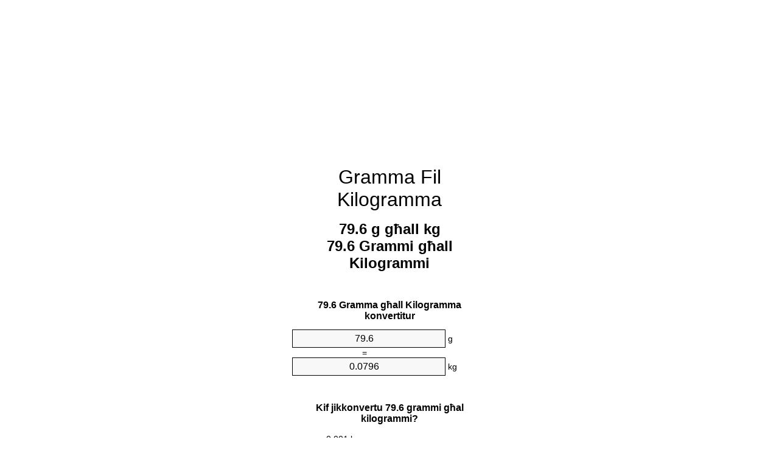

--- FILE ---
content_type: text/html
request_url: https://grams-to-kilograms.appspot.com/3/mt/79.6-gramma-fil-kilogramma.html
body_size: 6062
content:
<!DOCTYPE html><html dir="ltr" lang="mt"><head><meta charset="utf-8"><title>79.6 G għall Kg konvertitur unità | 79.6 Grammi għall Kilogrammi konvertitur unità</title> <meta name="description" content="79.6 g għall kg (79.6 grammi għall kilogrammi) konvertitur unità. Ikkonverti 79.6 Gramma għall Kilogramma bil-formula, konverżjoni massa komuni, it-tabelli ta 'konverżjoni u aktar."> <meta name="keywords" content="79.6 g għall Kilogrammi, 79.6 Gramma għall Kilogramma, 79.6 Grammi għall Kilogramma, 79.6 g għall Kilogramma, 79.6 Gramma għall kg, 79.6 g għall kg, 79.6 Grammi għall Kilogrammi"><meta name="viewport" content="width=device-width, initial-scale=1, maximum-scale=1, user-scalable=0"><link rel="icon" type="image/x-icon" href="https://grams-to-kilograms.appspot.com/favicon.ico"><link rel="shortcut icon" type="image/x-icon" href="https://grams-to-kilograms.appspot.com/favicon.ico"><link rel="icon" type="image/gif" href="https://grams-to-kilograms.appspot.com/favicon.gif"><link rel="icon" type="image/png" href="https://grams-to-kilograms.appspot.com/favicon.png"><link rel="apple-touch-icon" href="https://grams-to-kilograms.appspot.com/apple-touch-icon.png"><link rel="apple-touch-icon" href="https://grams-to-kilograms.appspot.com/apple-touch-icon-57x57.png" sizes="57x57"><link rel="apple-touch-icon" href="https://grams-to-kilograms.appspot.com/apple-touch-icon-60x60.png" sizes="60x60"><link rel="apple-touch-icon" href="https://grams-to-kilograms.appspot.com/apple-touch-icon-72x72.png" sizes="72x72"><link rel="apple-touch-icon" href="https://grams-to-kilograms.appspot.com/apple-touch-icon-76x76.png" sizes="76x76"><link rel="apple-touch-icon" href="https://grams-to-kilograms.appspot.com/apple-touch-icon-114x114.png" sizes="114x114"><link rel="apple-touch-icon" href="https://grams-to-kilograms.appspot.com/apple-touch-icon-120x120.png" sizes="120x120"><link rel="apple-touch-icon" href="https://grams-to-kilograms.appspot.com/apple-touch-icon-128x128.png" sizes="128x128"><link rel="apple-touch-icon" href="https://grams-to-kilograms.appspot.com/apple-touch-icon-144x144.png" sizes="144x144"><link rel="apple-touch-icon" href="https://grams-to-kilograms.appspot.com/apple-touch-icon-152x152.png" sizes="152x152"><link rel="apple-touch-icon" href="https://grams-to-kilograms.appspot.com/apple-touch-icon-180x180.png" sizes="180x180"><link rel="apple-touch-icon" href="https://grams-to-kilograms.appspot.com/apple-touch-icon-precomposed.png"><link rel="icon" type="image/png" href="https://grams-to-kilograms.appspot.com/favicon-16x16.png" sizes="16x16"><link rel="icon" type="image/png" href="https://grams-to-kilograms.appspot.com/favicon-32x32.png" sizes="32x32"><link rel="icon" type="image/png" href="https://grams-to-kilograms.appspot.com/favicon-96x96.png" sizes="96x96"><link rel="icon" type="image/png" href="https://grams-to-kilograms.appspot.com/favicon-160x160.png" sizes="160x160"><link rel="icon" type="image/png" href="https://grams-to-kilograms.appspot.com/favicon-192x192.png" sizes="192x192"><link rel="icon" type="image/png" href="https://grams-to-kilograms.appspot.com/favicon-196x196.png" sizes="196x196"><link rel="alternate" href="https://grams-to-kilograms.appspot.com/79.6-grams-to-kilograms.html" hreflang="en"><link rel="alternate" href="https://grams-to-kilograms.appspot.com/0/bg/79.6-gram-v-kilogram.html" hreflang="bg"><link rel="alternate" href="https://grams-to-kilograms.appspot.com/0/cs/79.6-gram-na-kilogram.html" hreflang="cs"><link rel="alternate" href="https://grams-to-kilograms.appspot.com/0/da/79.6-gram-til-kilogram.html" hreflang="da"><link rel="alternate" href="https://grams-to-kilograms.appspot.com/0/de/79.6-gramm-in-kilogramm.html" hreflang="de"><link rel="alternate" href="https://grams-to-kilograms.appspot.com/1/el/79.6-grammario-se-chiliogrammo.html" hreflang="el"><link rel="alternate" href="https://grams-to-kilograms.appspot.com/1/es/79.6-gramo-en-kilogramo.html" hreflang="es"><link rel="alternate" href="https://grams-to-kilograms.appspot.com/1/et/79.6-gramm-et-kilogramm.html" hreflang="et"><link rel="alternate" href="https://grams-to-kilograms.appspot.com/1/fi/79.6-gramma-kilogramma.html" hreflang="fi"><link rel="alternate" href="https://grams-to-kilograms.appspot.com/2/fr/79.6-gramme-en-kilogramme.html" hreflang="fr"><link rel="alternate" href="https://grams-to-kilograms.appspot.com/2/hr/79.6-gram-u-kilogram.html" hreflang="hr"><link rel="alternate" href="https://grams-to-kilograms.appspot.com/2/hu/79.6-gramm-kilogramm.html" hreflang="hu"><link rel="alternate" href="https://grams-to-kilograms.appspot.com/2/it/79.6-grammo-in-chilogrammo.html" hreflang="it"><link rel="alternate" href="https://grams-to-kilograms.appspot.com/3/lt/79.6-gramas-iki-kilogramas.html" hreflang="lt"><link rel="alternate" href="https://grams-to-kilograms.appspot.com/3/mt/79.6-gramma-fil-kilogramma.html" hreflang="mt"><link rel="alternate" href="https://grams-to-kilograms.appspot.com/3/nl/79.6-gram-naar-kilogram.html" hreflang="nl"><link rel="alternate" href="https://grams-to-kilograms.appspot.com/3/pl/79.6-gram-na-kilogram.html" hreflang="pl"><link rel="alternate" href="https://grams-to-kilograms.appspot.com/4/pt/79.6-grama-em-quilograma.html" hreflang="pt"><link rel="alternate" href="https://grams-to-kilograms.appspot.com/4/ro/79.6-gram-in-kilogram.html" hreflang="ro"><link rel="alternate" href="https://grams-to-kilograms.appspot.com/4/sk/79.6-gram-na-kilogram.html" hreflang="sk"><link rel="alternate" href="https://grams-to-kilograms.appspot.com/4/sv/79.6-gram-till-kilogram.html" hreflang="sv"><link rel="alternate" href="https://grams-to-kilograms.appspot.com/5/af/79.6-gram-in-kilogram.html" hreflang="af"><link rel="alternate" href="https://grams-to-kilograms.appspot.com/5/ar/79.6-gram-to-kilogram.html" hreflang="ar"><link rel="alternate" href="https://grams-to-kilograms.appspot.com/5/az/79.6-qram-kiloqram.html" hreflang="az"><link rel="alternate" href="https://grams-to-kilograms.appspot.com/5/bn/79.6-gram-to-kilogram.html" hreflang="bn"><link rel="alternate" href="https://grams-to-kilograms.appspot.com/6/ca/79.6-gram-a-quilogram.html" hreflang="ca"><link rel="alternate" href="https://grams-to-kilograms.appspot.com/6/hi/79.6-gram-to-kilogram.html" hreflang="hi"><link rel="alternate" href="https://grams-to-kilograms.appspot.com/6/id/79.6-gram-ke-kilogram.html" hreflang="id"><link rel="alternate" href="https://grams-to-kilograms.appspot.com/6/ja/79.6-gram-to-kilogram.html" hreflang="ja"><link rel="alternate" href="https://grams-to-kilograms.appspot.com/7/ko/79.6-gram-to-kilogram.html" hreflang="ko"><link rel="alternate" href="https://grams-to-kilograms.appspot.com/7/no/79.6-gram-til-kilogram.html" hreflang="no"><link rel="alternate" href="https://grams-to-kilograms.appspot.com/7/ru/79.6-gramm-v-kilogramm.html" hreflang="ru"><link rel="alternate" href="https://grams-to-kilograms.appspot.com/7/sl/79.6-gram-v-kilogram.html" hreflang="sl"><link rel="alternate" href="https://grams-to-kilograms.appspot.com/8/sq/79.6-grami-ne-kilogrami.html" hreflang="sq"><link rel="alternate" href="https://grams-to-kilograms.appspot.com/8/th/79.6-gram-to-kilogram.html" hreflang="th"><link rel="alternate" href="https://grams-to-kilograms.appspot.com/8/gu/79.6-gram-to-kilogram.html" hreflang="gu"><link rel="alternate" href="https://grams-to-kilograms.appspot.com/8/tr/79.6-gram-kilogram.html" hreflang="tr"><link rel="alternate" href="https://grams-to-kilograms.appspot.com/9/uk/79.6-hram-v-kilohram.html" hreflang="uk"><link rel="alternate" href="https://grams-to-kilograms.appspot.com/9/vi/79.6-gam-sang-kilogam.html" hreflang="vi"><link rel="alternate" href="https://grams-to-kilograms.appspot.com/9/zhs/79.6-gram-to-kilogram.html" hreflang="zh-Hans"><link rel="alternate" href="https://grams-to-kilograms.appspot.com/9/zht/79.6-gram-to-kilogram.html" hreflang="zh-Hant"><link rel="alternate" href="https://grams-to-kilograms.appspot.com/10/engb/79.6-grammes-to-kilogrammes.html" hreflang="en-GB"><link rel="canonical" href="https://grams-to-kilograms.appspot.com/3/mt/79.6-gramma-fil-kilogramma.html">  <meta name="robots" content="index,follow"> <style type="text/css">*{font-family:arial,sans-serif;-webkit-appearance:none;-webkit-touch-callout:none;font-size:14px}body{margin:0;padding:0}.wrapper{width:320px;overflow:hidden;margin:0 auto;background-color:#fff}.ad_1{position:absolute;top:5px;left:calc(50% - 480px);padding:0;margin:0;width:300px;height:600px;overflow:hidden}.ad_2{padding:0;margin:0;width:320px;height:100px;overflow:hidden}.ad_3{padding:0;margin:0;width:320px;height:250px;overflow:hidden}.ad_4{padding:0;margin:0;width:320px;height:250px;display:none;overflow:hidden}.adsense_1{width:300px;height:600px;display:inline-block}.adsense_2{width:320px;height:100px;display:inline-block}.adsense_3{width:300px;height:250px;display:inline-block}.adsense_4{width:300px;height:250px;display:none}.header{overflow:hidden;text-align:center;padding-top:20px}.header a,.header a:active,.header a:hover{font-size:32px;color:#000;text-align:center;text-decoration:none}h1,h2{width:100%;text-align:center;font-weight:bold}h1,h1 span{font-size:24px}h2{font-size:16px;padding-top:30px}img{padding-left:5px;width:310px;height:705px}.text{padding:0 5px 5px 5px}.text a,.text a:hover,.text a:active{color:#005dab}.link_list,.footer ol{list-style:none;padding:0}.link_list li,.footer ol li{width:310px;padding:5px}.link_list li h3{padding:0;margin:0}.link_list li a,.link_list li a:hover,.link_list li a:active,.footer ol li a,.footer ol li a:hover,.footer ol li a:active,.footer ol li span{display:block;padding:5px 0 5px 0;color:#000;text-decoration:none}.link_list li a:hover,.footer ol li a:hover{text-decoration:underline}.link_list li a:after{content:"〉";float:right}input{width:240px;text-align:center;background-color:#f8f8f8;border:1px solid #000;padding:5px;font-size:16px}.center{padding-left:115px}.underline{text-decoration:underline;width:70px}.center1{text-align:center}.left{text-align:left}.right{text-align:right}.common,.common th,.common td{border:1px solid #000;border-collapse:collapse;padding:5px;width:300px}.common th{background-color:#cecece}.common td{width:50%;font-size:12px}.conversion{margin-bottom:20px}.b1{background-color:#f8f8f8}.footer{overflow:hidden;background-color:#dcdcdc;margin-top:30px}.footer ol li,.footer ol li a,.footer ol li span{text-align:center;color:#666}@media(min-width:759px) and (max-width:1014px){.ad_1{width:160px;left:calc(50% - 340px)}.adsense_1{width:160px}}@media(max-width:758px){.ad_1,.adsense_1{display:none}.ad_4,.adsense_4{display:inline-block}}</style><script type="text/javascript">function roundNumber(a,b){return Math.round(Math.round(a*Math.pow(10,b+1))/Math.pow(10,1))/Math.pow(10,b)}function convert(e,a,d,f){var c=document.getElementById(e).value;var b="";if(c!=""){if(!isNaN(c)){b=roundNumber(c*d,f)}}if(document.getElementById(a).hasAttribute("value")){document.getElementById(a).value=b}else{document.getElementById(a).textContent=b}};</script><script type="application/ld+json">
        {
            "@context": "http://schema.org",
            "@type": "WebSite",
            "name": "Gramma Fil Kilogramma",
            "url": "https://grams-to-kilograms.appspot.com/3/mt/"
        }
    </script><script type="application/ld+json">
        {
            "@context": "http://schema.org",
            "@type": "BreadcrumbList",
            "itemListElement":
            [
                {
                    "@type": "ListItem",
                    "position": 1,
                    "item":
                    {
                        "@id": "https://grams-to-kilograms.appspot.com/3/mt/79.6-gramma-fil-kilogramma.html",
                        "name": "79.6 Grammi"
                    }
                }
            ]
        }
    </script> </head><body><div class="ad_1"><script async src="//pagead2.googlesyndication.com/pagead/js/adsbygoogle.js"></script><ins class="adsbygoogle adsense_1" data-ad-client="ca-pub-5743809677409270" data-ad-slot="7601729140" data-ad-format="auto"></ins><script>(adsbygoogle=window.adsbygoogle||[]).push({});</script></div><div class="wrapper"><div class="ad_2"><script async src="//pagead2.googlesyndication.com/pagead/js/adsbygoogle.js"></script><ins class="adsbygoogle adsense_2" data-ad-client="ca-pub-5743809677409270" data-ad-slot="9078462343" data-ad-format="auto"></ins><script>(adsbygoogle=window.adsbygoogle||[]).push({});</script></div><div class="header"><header><a title="Gramma Fil Kilogramma Konvertitur Unità" href="https://grams-to-kilograms.appspot.com/3/mt/">Gramma Fil Kilogramma</a></header></div><div><h1>79.6 g għall kg<br>79.6 Grammi għall Kilogrammi</h1></div><div><div><h2>79.6 Gramma għall Kilogramma konvertitur</h2></div><div><form><div><input id="from" type="number" min="0" max="1000000000000" step="any" placeholder="1" onkeyup="convert('from', 'to', 0.001, 10);" onchange="convert('from', 'to', 0.001, 10);" value="79.6">&nbsp;<span class="unit">g</span></div><div class="center">=</div><div><input id="to" type="number" min="0" max="1000000000000" step="any" placeholder="1" onkeyup="convert('to', 'from', 1000.0, 10);" onchange="convert('to', 'from', 1000.0, 10);" value="0.0796">&nbsp;<span class="unit">kg</span></div></form></div></div><div><div><h2>Kif jikkonvertu 79.6 grammi għal kilogrammi?</h2></div><div><table><tr><td class="right" rowspan="2">79.6&nbsp;g *</td><td class="underline">0.001&nbsp;kg</td><td class="left" rowspan="2">=&nbsp;0.0796&nbsp;kg</td></tr><tr><td>1 g</td></tr></table></div></div><div class="ad_3"><script async src="//pagead2.googlesyndication.com/pagead/js/adsbygoogle.js"></script><ins class="adsbygoogle adsense_3" data-ad-client="ca-pub-5743809677409270" data-ad-slot="1555195541" data-ad-format="auto"></ins><script>(adsbygoogle=window.adsbygoogle||[]).push({});</script></div><div><div><h2>Ikkonverti 79.6 g għal massa komuni</h2></div><div><table class="common"><tr><th>Unità</th><th>Massa</th></tr><tr class="b1"><td>Mikrogramma</td><td>79600000.0 µg</td></tr><tr><td>Milligramma</td><td>79600.0 mg</td></tr><tr class="b1"><td>Gramma</td><td>79.6 g</td></tr><tr><td>Uqija</td><td>2.8078073712 oz</td></tr><tr class="b1"><td>Lira</td><td>0.1754879607 lbs</td></tr><tr><td>Kilogramma</td><td>0.0796 kg</td></tr><tr class="b1"><td>Stone</td><td>0.0125348543 st</td></tr><tr><td>Tunnellata US</td><td>8.7744e-05 ton</td></tr><tr class="b1"><td>Tunnellata</td><td>7.96e-05 t</td></tr><tr><td>Tunnellata Imperjali</td><td>7.83428e-05 Long tons</td></tr></table></div></div><div class="ad_4"><script async src="//pagead2.googlesyndication.com/pagead/js/adsbygoogle.js"></script><ins class="adsbygoogle adsense_4" data-ad-client="ca-pub-5743809677409270" data-ad-slot="3031928745" data-ad-format="auto"></ins><script>(adsbygoogle=window.adsbygoogle||[]).push({});</script></div><div><div><h2>79.6 Gramma konverżjoni tabella</h2></div><div><img alt="79.6 Gramma konverżjoni tabella" src="https://grams-to-kilograms.appspot.com/image/79.6.png"></div></div><div><div><h2>Aktar grammi għall kilogrammi kalkoli</h2></div><div><ol class="link_list"><li class="b1"><a title="78.6 g għall kg | 78.6 Grammi għall Kilogrammi" href="https://grams-to-kilograms.appspot.com/3/mt/78.6-gramma-fil-kilogramma.html">78.6 Grammi għall Kilogramma</a></li><li><a title="78.7 g għall kg | 78.7 Grammi għall Kilogrammi" href="https://grams-to-kilograms.appspot.com/3/mt/78.7-gramma-fil-kilogramma.html">78.7 Grammi għall Kilogramma</a></li><li class="b1"><a title="78.8 g għall kg | 78.8 Grammi għall Kilogrammi" href="https://grams-to-kilograms.appspot.com/3/mt/78.8-gramma-fil-kilogramma.html">78.8 Grammi għall Kilogrammi</a></li><li><a title="78.9 g għall kg | 78.9 Grammi għall Kilogrammi" href="https://grams-to-kilograms.appspot.com/3/mt/78.9-gramma-fil-kilogramma.html">78.9 Grammi għall kg</a></li><li class="b1"><a title="79 g għall kg | 79 Grammi għall Kilogrammi" href="https://grams-to-kilograms.appspot.com/3/mt/79-gramma-fil-kilogramma.html">79 Grammi għall Kilogrammi</a></li><li><a title="79.1 g għall kg | 79.1 Grammi għall Kilogrammi" href="https://grams-to-kilograms.appspot.com/3/mt/79.1-gramma-fil-kilogramma.html">79.1 g għall kg</a></li><li class="b1"><a title="79.2 g għall kg | 79.2 Grammi għall Kilogrammi" href="https://grams-to-kilograms.appspot.com/3/mt/79.2-gramma-fil-kilogramma.html">79.2 Grammi għall Kilogramma</a></li><li><a title="79.3 g għall kg | 79.3 Grammi għall Kilogrammi" href="https://grams-to-kilograms.appspot.com/3/mt/79.3-gramma-fil-kilogramma.html">79.3 Grammi għall kg</a></li><li class="b1"><a title="79.4 g għall kg | 79.4 Grammi għall Kilogrammi" href="https://grams-to-kilograms.appspot.com/3/mt/79.4-gramma-fil-kilogramma.html">79.4 g għall kg</a></li><li><a title="79.5 g għall kg | 79.5 Grammi għall Kilogrammi" href="https://grams-to-kilograms.appspot.com/3/mt/79.5-gramma-fil-kilogramma.html">79.5 Grammi għall kg</a></li><li class="b1"><a title="79.6 g għall kg | 79.6 Grammi għall Kilogrammi" href="https://grams-to-kilograms.appspot.com/3/mt/79.6-gramma-fil-kilogramma.html">79.6 g għall Kilogramma</a></li><li><a title="79.7 g għall kg | 79.7 Grammi għall Kilogrammi" href="https://grams-to-kilograms.appspot.com/3/mt/79.7-gramma-fil-kilogramma.html">79.7 Grammi għall kg</a></li><li class="b1"><a title="79.8 g għall kg | 79.8 Grammi għall Kilogrammi" href="https://grams-to-kilograms.appspot.com/3/mt/79.8-gramma-fil-kilogramma.html">79.8 g għall kg</a></li><li><a title="79.9 g għall kg | 79.9 Grammi għall Kilogrammi" href="https://grams-to-kilograms.appspot.com/3/mt/79.9-gramma-fil-kilogramma.html">79.9 g għall Kilogramma</a></li><li class="b1"><a title="80 g għall kg | 80 Grammi għall Kilogrammi" href="https://grams-to-kilograms.appspot.com/3/mt/80-gramma-fil-kilogramma.html">80 g għall kg</a></li><li><a title="80.1 g għall kg | 80.1 Grammi għall Kilogrammi" href="https://grams-to-kilograms.appspot.com/3/mt/80.1-gramma-fil-kilogramma.html">80.1 Grammi għall Kilogramma</a></li><li class="b1"><a title="80.2 g għall kg | 80.2 Grammi għall Kilogrammi" href="https://grams-to-kilograms.appspot.com/3/mt/80.2-gramma-fil-kilogramma.html">80.2 g għall Kilogramma</a></li><li><a title="80.3 g għall kg | 80.3 Grammi għall Kilogrammi" href="https://grams-to-kilograms.appspot.com/3/mt/80.3-gramma-fil-kilogramma.html">80.3 g għall Kilogramma</a></li><li class="b1"><a title="80.4 g għall kg | 80.4 Grammi għall Kilogrammi" href="https://grams-to-kilograms.appspot.com/3/mt/80.4-gramma-fil-kilogramma.html">80.4 g għall Kilogrammi</a></li><li><a title="80.5 g għall kg | 80.5 Grammi għall Kilogrammi" href="https://grams-to-kilograms.appspot.com/3/mt/80.5-gramma-fil-kilogramma.html">80.5 g għall kg</a></li><li class="b1"><a title="80.6 g għall kg | 80.6 Grammi għall Kilogrammi" href="https://grams-to-kilograms.appspot.com/3/mt/80.6-gramma-fil-kilogramma.html">80.6 Grammi għall Kilogramma</a></li></ol></div></div> <div><div><h2>Ortografija alternattiva</h2></div><div>79.6 g fil Kilogrammi, 79.6 g għall Kilogrammi, 79.6 Gramma fil Kilogramma, 79.6 Gramma għall Kilogramma, 79.6 Grammi fil Kilogramma, 79.6 Grammi għall Kilogramma, 79.6 g fil Kilogramma, 79.6 g għall Kilogramma, 79.6 Gramma fil kg, 79.6 Gramma għall kg, 79.6 g fil kg, 79.6 g għall kg, 79.6 Grammi fil Kilogrammi, 79.6 Grammi għall Kilogrammi</div></div> <div><div><h2>Lingwi Oħra</h2></div><div><ol class="link_list"><li class="b1"><a title="79.6 Grams To Kilograms Unit Converter" href="https://grams-to-kilograms.appspot.com/79.6-grams-to-kilograms.html" hreflang="en">&lrm;79.6 Grams To Kilograms</a></li><li><a title="79.6 Грам в Килограм преобразувател на единици" href="https://grams-to-kilograms.appspot.com/0/bg/79.6-gram-v-kilogram.html" hreflang="bg">&lrm;79.6 Грам в Килограм</a></li><li class="b1"><a title="79.6 Gram Na Kilogram Převod Jednotek" href="https://grams-to-kilograms.appspot.com/0/cs/79.6-gram-na-kilogram.html" hreflang="cs">&lrm;79.6 Gram Na Kilogram</a></li><li><a title="79.6 Gram Til Kilogram Enhedsomregner" href="https://grams-to-kilograms.appspot.com/0/da/79.6-gram-til-kilogram.html" hreflang="da">&lrm;79.6 Gram Til Kilogram</a></li><li class="b1"><a title="79.6 Gramm In Kilogramm Einheitenumrechner" href="https://grams-to-kilograms.appspot.com/0/de/79.6-gramm-in-kilogramm.html" hreflang="de">&lrm;79.6 Gramm In Kilogramm</a></li><li><a title="79.6 Γραμμάριο σε Χιλιόγραμμο μετατροπέας μονάδων" href="https://grams-to-kilograms.appspot.com/1/el/79.6-grammario-se-chiliogrammo.html" hreflang="el">&lrm;79.6 Γραμμάριο σε Χιλιόγραμμο</a></li><li class="b1"><a title="79.6 Gramo En Kilogramo Conversor De Unidades" href="https://grams-to-kilograms.appspot.com/1/es/79.6-gramo-en-kilogramo.html" hreflang="es">&lrm;79.6 Gramo En Kilogramo</a></li><li><a title="79.6 Gramm Et Kilogramm Ühikuteisendi" href="https://grams-to-kilograms.appspot.com/1/et/79.6-gramm-et-kilogramm.html" hreflang="et">&lrm;79.6 Gramm Et Kilogramm</a></li><li class="b1"><a title="79.6 Gramma Kilogramma Yksikkömuunnin" href="https://grams-to-kilograms.appspot.com/1/fi/79.6-gramma-kilogramma.html" hreflang="fi">&lrm;79.6 Gramma Kilogramma</a></li><li><a title="79.6 Gramme En Kilogramme Convertisseur D'Unités" href="https://grams-to-kilograms.appspot.com/2/fr/79.6-gramme-en-kilogramme.html" hreflang="fr">&lrm;79.6 Gramme En Kilogramme</a></li><li class="b1"><a title="79.6 Gram U Kilogram Pretvornik Jedinica" href="https://grams-to-kilograms.appspot.com/2/hr/79.6-gram-u-kilogram.html" hreflang="hr">&lrm;79.6 Gram U Kilogram</a></li><li><a title="79.6 Gramm Kilogramm Mértékegység Átváltó" href="https://grams-to-kilograms.appspot.com/2/hu/79.6-gramm-kilogramm.html" hreflang="hu">&lrm;79.6 Gramm Kilogramm</a></li><li class="b1"><a title="79.6 Grammo In Chilogrammo Convertitore Di Unità" href="https://grams-to-kilograms.appspot.com/2/it/79.6-grammo-in-chilogrammo.html" hreflang="it">&lrm;79.6 Grammo In Chilogrammo</a></li><li><a title="79.6 Gramas Iki Kilogramas Vieneto Konverterio" href="https://grams-to-kilograms.appspot.com/3/lt/79.6-gramas-iki-kilogramas.html" hreflang="lt">&lrm;79.6 Gramas Iki Kilogramas</a></li><li class="b1"><a title="79.6 Gramma Fil Kilogramma Konvertitur Unità" href="https://grams-to-kilograms.appspot.com/3/mt/79.6-gramma-fil-kilogramma.html" hreflang="mt">&lrm;79.6 Gramma Fil Kilogramma</a></li><li><a title="79.6 Gram Naar Kilogram Eenheden Converter" href="https://grams-to-kilograms.appspot.com/3/nl/79.6-gram-naar-kilogram.html" hreflang="nl">&lrm;79.6 Gram Naar Kilogram</a></li><li class="b1"><a title="79.6 Gram Na Kilogram Przelicznik Jednostek" href="https://grams-to-kilograms.appspot.com/3/pl/79.6-gram-na-kilogram.html" hreflang="pl">&lrm;79.6 Gram Na Kilogram</a></li><li><a title="79.6 Grama Em Quilograma Conversor De Unidades" href="https://grams-to-kilograms.appspot.com/4/pt/79.6-grama-em-quilograma.html" hreflang="pt">&lrm;79.6 Grama Em Quilograma</a></li><li class="b1"><a title="79.6 Gram în Kilogram Convertor Unități De Măsură" href="https://grams-to-kilograms.appspot.com/4/ro/79.6-gram-in-kilogram.html" hreflang="ro">&lrm;79.6 Gram în Kilogram</a></li><li><a title="79.6 Gram Na Kilogram Konvertor Jednotiek" href="https://grams-to-kilograms.appspot.com/4/sk/79.6-gram-na-kilogram.html" hreflang="sk">&lrm;79.6 Gram Na Kilogram</a></li><li class="b1"><a title="79.6 Gram Till Kilogram Enhetsomvandlaren" href="https://grams-to-kilograms.appspot.com/4/sv/79.6-gram-till-kilogram.html" hreflang="sv">&lrm;79.6 Gram Till Kilogram</a></li><li><a title="79.6 Gram In Kilogram Eenheid Converter" href="https://grams-to-kilograms.appspot.com/5/af/79.6-gram-in-kilogram.html" hreflang="af">&lrm;79.6 Gram In Kilogram</a></li><li class="b1"><a title="79.6 محوّل الوحدات كيلوغرام إلى غرام" href="https://grams-to-kilograms.appspot.com/5/ar/79.6-gram-to-kilogram.html" hreflang="ar">&rlm;79.6 كيلوغرام إلى غرام</a></li><li><a title="79.6 Qram Kiloqram Vahid Converter" href="https://grams-to-kilograms.appspot.com/5/az/79.6-qram-kiloqram.html" hreflang="az">&lrm;79.6 Qram Kiloqram</a></li><li class="b1"><a title="79.6 গ্রাম মধ্যে কিলোগ্রাম ইউনিট কনভার্টার" href="https://grams-to-kilograms.appspot.com/5/bn/79.6-gram-to-kilogram.html" hreflang="bn">&lrm;79.6 গ্রাম মধ্যে কিলোগ্রাম</a></li><li><a title="79.6 Gram A Quilogram Convertidor D'Unitats" href="https://grams-to-kilograms.appspot.com/6/ca/79.6-gram-a-quilogram.html" hreflang="ca">&lrm;79.6 Gram A Quilogram</a></li><li class="b1"><a title="79.6 ग्राम से किलोग्राम इकाई कन्वर्टर" href="https://grams-to-kilograms.appspot.com/6/hi/79.6-gram-to-kilogram.html" hreflang="hi">&lrm;79.6 ग्राम से किलोग्राम</a></li><li><a title="79.6 Gram Ke Kilogram Pengonversi Satuan" href="https://grams-to-kilograms.appspot.com/6/id/79.6-gram-ke-kilogram.html" hreflang="id">&lrm;79.6 Gram Ke Kilogram</a></li><li class="b1"><a title="79.6 グラムからキログラム単位の変換" href="https://grams-to-kilograms.appspot.com/6/ja/79.6-gram-to-kilogram.html" hreflang="ja">&lrm;79.6 グラムからキログラム</a></li><li><a title="79.6 그램 킬로그램 변환기 미터" href="https://grams-to-kilograms.appspot.com/7/ko/79.6-gram-to-kilogram.html" hreflang="ko">&lrm;79.6 그램 킬로그램</a></li><li class="b1"><a title="79.6 Gram Til Kilogram Enhetskovertering" href="https://grams-to-kilograms.appspot.com/7/no/79.6-gram-til-kilogram.html" hreflang="no">&lrm;79.6 Gram Til Kilogram</a></li><li><a title="79.6 Грамм в Килограмм конвертер единиц" href="https://grams-to-kilograms.appspot.com/7/ru/79.6-gramm-v-kilogramm.html" hreflang="ru">&lrm;79.6 Грамм в Килограмм</a></li><li class="b1"><a title="79.6 Gram V Kilogram Pretvornik Enot" href="https://grams-to-kilograms.appspot.com/7/sl/79.6-gram-v-kilogram.html" hreflang="sl">&lrm;79.6 Gram V Kilogram</a></li><li><a title="79.6 Grami Në Kilogrami Njësi Converter" href="https://grams-to-kilograms.appspot.com/8/sq/79.6-grami-ne-kilogrami.html" hreflang="sq">&lrm;79.6 Grami Në Kilogrami</a></li><li class="b1"><a title="79.6 กรัมกิโลกรัมแปลงหน่วย" href="https://grams-to-kilograms.appspot.com/8/th/79.6-gram-to-kilogram.html" hreflang="th">&lrm;79.6 กรัมกิโลกรัม</a></li><li><a title="79.6 ગ્રામ કિલોગ્રામ પરિવર્તક માટે ઇંચ" href="https://grams-to-kilograms.appspot.com/8/gu/79.6-gram-to-kilogram.html" hreflang="gu">&lrm;79.6 ગ્રામ કિલોગ્રામ</a></li><li class="b1"><a title="79.6 Gram Kilogram Birim Dönüştürücü" href="https://grams-to-kilograms.appspot.com/8/tr/79.6-gram-kilogram.html" hreflang="tr">&lrm;79.6 Gram Kilogram</a></li><li><a title="79.6 грам в кілограм конвертор величин" href="https://grams-to-kilograms.appspot.com/9/uk/79.6-hram-v-kilohram.html" hreflang="uk">&lrm;79.6 грам в кілограм</a></li><li class="b1"><a title="79.6 Gam Sang Kilôgam Trình Chuyển đổi đơn Vị" href="https://grams-to-kilograms.appspot.com/9/vi/79.6-gam-sang-kilogam.html" hreflang="vi">&lrm;79.6 Gam Sang Kilôgam</a></li><li><a title="79.6 克为千克位换算" href="https://grams-to-kilograms.appspot.com/9/zhs/79.6-gram-to-kilogram.html" hreflang="zh-Hans">&lrm;79.6 克为千克</a></li><li class="b1"><a title="79.6 克至千克位換算" href="https://grams-to-kilograms.appspot.com/9/zht/79.6-gram-to-kilogram.html" hreflang="zh-Hant">&lrm;79.6 克至千克</a></li><li><a title="79.6 Gramme To Kilogramme Unit Converter" href="https://grams-to-kilograms.appspot.com/10/engb/79.6-grammes-to-kilogrammes.html" hreflang="en-GB">&lrm;79.6 Grammes To Kilogrammes</a></li></ol></div></div> <div class="footer"><footer><ol><li><a title="Sitemap 0.1 - 100 | Gramma Fil Kilogramma Konvertitur Unità" href="https://grams-to-kilograms.appspot.com/3/mt/sitemap-1.html">Sitemap 0.1 - 100</a></li><li><a title="Sitemap 101 - 1000 | Gramma Fil Kilogramma Konvertitur Unità" href="https://grams-to-kilograms.appspot.com/3/mt/sitemap-2.html">Sitemap 101 - 1000</a></li><li><a title="Sitemap 1010 - 10000 | Gramma Fil Kilogramma Konvertitur Unità" href="https://grams-to-kilograms.appspot.com/3/mt/sitemap-3.html">Sitemap 1010 - 10000</a></li><li><a title="Impressum | Gramma Fil Kilogramma Konvertitur Unità" href="https://grams-to-kilograms.appspot.com/3/mt/impressum.html" rel="nofollow">Impressum</a></li><li><span>&copy; Meta Technologies GmbH</span></li></ol></footer></div></div></body></html>

--- FILE ---
content_type: text/html; charset=utf-8
request_url: https://www.google.com/recaptcha/api2/aframe
body_size: 267
content:
<!DOCTYPE HTML><html><head><meta http-equiv="content-type" content="text/html; charset=UTF-8"></head><body><script nonce="ucxoEbZWKT7laRA0LFf3hQ">/** Anti-fraud and anti-abuse applications only. See google.com/recaptcha */ try{var clients={'sodar':'https://pagead2.googlesyndication.com/pagead/sodar?'};window.addEventListener("message",function(a){try{if(a.source===window.parent){var b=JSON.parse(a.data);var c=clients[b['id']];if(c){var d=document.createElement('img');d.src=c+b['params']+'&rc='+(localStorage.getItem("rc::a")?sessionStorage.getItem("rc::b"):"");window.document.body.appendChild(d);sessionStorage.setItem("rc::e",parseInt(sessionStorage.getItem("rc::e")||0)+1);localStorage.setItem("rc::h",'1763815661625');}}}catch(b){}});window.parent.postMessage("_grecaptcha_ready", "*");}catch(b){}</script></body></html>